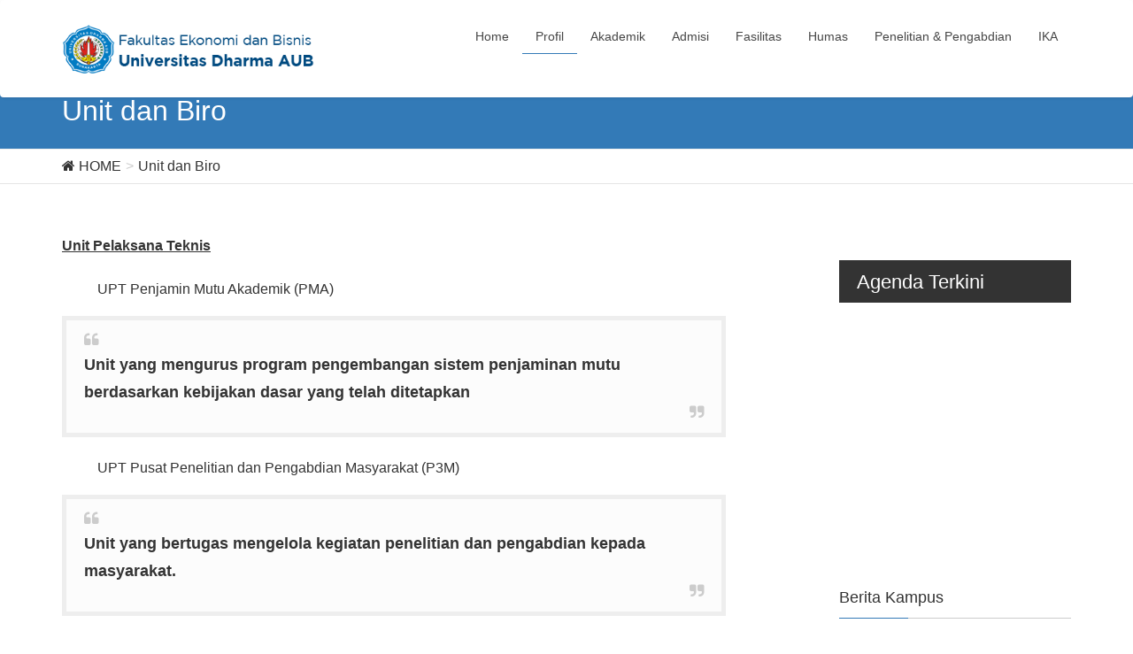

--- FILE ---
content_type: text/html; charset=UTF-8
request_url: https://feb.undha.ac.id/v1/unit-dan-biro
body_size: 11199
content:
<!DOCTYPE html>
<html lang="en-US">
<head>
<meta charset="utf-8">
<meta http-equiv="X-UA-Compatible" content="IE=edge">
<meta name="viewport" content="width=device-width, initial-scale=1">
<title>Unit dan Biro | Fakultas Ekonomi Dan Bisnis UNDHA AUB Surakarta</title>
<meta name='robots' content='noindex,follow' />
<meta name="keywords" content="www.feb.undha.ac.id, STIE, AUB, Solo, Sekolah Tinggi, Akademi, Pendidikan, Universitas, Ekonomi, SE, Manajemen, Akuntansi, Perbankan, Adi Unggul Bhirawa, STIE-AUB, stie-aub" />
<link rel='dns-prefetch' href='//oss.maxcdn.com' />
<link rel='dns-prefetch' href='//s.w.org' />
<link rel="alternate" type="application/rss+xml" title="Fakultas Ekonomi Dan Bisnis UNDHA AUB Surakarta &raquo; Feed" href="https://feb.undha.ac.id/v1/feed" />
<link rel="alternate" type="application/rss+xml" title="Fakultas Ekonomi Dan Bisnis UNDHA AUB Surakarta &raquo; Comments Feed" href="https://feb.undha.ac.id/v1/comments/feed" />
<meta name="description" content="Unit Pelaksana Teknis 	UPT Penjamin Mutu Akademik (PMA)Unit yang mengurus program pengembangan sistem penjaminan mutu berdasarkan kebijakan dasar yang telah ditetapkan 	UPT Pusat Penelitian dan Pengabdian Masyarakat (P3M)Uni" /><style type="text/css">.color_key_bg,.color_key_bg_hover:hover{background-color: #337ab7;}.color_key_txt,.color_key_txt_hover:hover{color: #337ab7;}.color_key_border,.color_key_border_hover:hover{border-color: #337ab7;}.color_key_dark_bg,.color_key_dark_bg_hover:hover{background-color: #2e6da4;}.color_key_dark_txt,.color_key_dark_txt_hover:hover{color: #2e6da4;}.color_key_dark_border,.color_key_dark_border_hover:hover{border-color: #2e6da4;}</style>
		<script type="text/javascript">
			window._wpemojiSettings = {"baseUrl":"https:\/\/s.w.org\/images\/core\/emoji\/2\/72x72\/","ext":".png","svgUrl":"https:\/\/s.w.org\/images\/core\/emoji\/2\/svg\/","svgExt":".svg","source":{"concatemoji":"https:\/\/feb.undha.ac.id\/v1\/wp-includes\/js\/wp-emoji-release.min.js"}};
			!function(a,b,c){function d(a){var c,d,e,f,g,h=b.createElement("canvas"),i=h.getContext&&h.getContext("2d"),j=String.fromCharCode;if(!i||!i.fillText)return!1;switch(i.textBaseline="top",i.font="600 32px Arial",a){case"flag":return i.fillText(j(55356,56806,55356,56826),0,0),!(h.toDataURL().length<3e3)&&(i.clearRect(0,0,h.width,h.height),i.fillText(j(55356,57331,65039,8205,55356,57096),0,0),c=h.toDataURL(),i.clearRect(0,0,h.width,h.height),i.fillText(j(55356,57331,55356,57096),0,0),d=h.toDataURL(),c!==d);case"diversity":return i.fillText(j(55356,57221),0,0),e=i.getImageData(16,16,1,1).data,f=e[0]+","+e[1]+","+e[2]+","+e[3],i.fillText(j(55356,57221,55356,57343),0,0),e=i.getImageData(16,16,1,1).data,g=e[0]+","+e[1]+","+e[2]+","+e[3],f!==g;case"simple":return i.fillText(j(55357,56835),0,0),0!==i.getImageData(16,16,1,1).data[0];case"unicode8":return i.fillText(j(55356,57135),0,0),0!==i.getImageData(16,16,1,1).data[0];case"unicode9":return i.fillText(j(55358,56631),0,0),0!==i.getImageData(16,16,1,1).data[0]}return!1}function e(a){var c=b.createElement("script");c.src=a,c.type="text/javascript",b.getElementsByTagName("head")[0].appendChild(c)}var f,g,h,i;for(i=Array("simple","flag","unicode8","diversity","unicode9"),c.supports={everything:!0,everythingExceptFlag:!0},h=0;h<i.length;h++)c.supports[i[h]]=d(i[h]),c.supports.everything=c.supports.everything&&c.supports[i[h]],"flag"!==i[h]&&(c.supports.everythingExceptFlag=c.supports.everythingExceptFlag&&c.supports[i[h]]);c.supports.everythingExceptFlag=c.supports.everythingExceptFlag&&!c.supports.flag,c.DOMReady=!1,c.readyCallback=function(){c.DOMReady=!0},c.supports.everything||(g=function(){c.readyCallback()},b.addEventListener?(b.addEventListener("DOMContentLoaded",g,!1),a.addEventListener("load",g,!1)):(a.attachEvent("onload",g),b.attachEvent("onreadystatechange",function(){"complete"===b.readyState&&c.readyCallback()})),f=c.source||{},f.concatemoji?e(f.concatemoji):f.wpemoji&&f.twemoji&&(e(f.twemoji),e(f.wpemoji)))}(window,document,window._wpemojiSettings);
		</script>
		<style type="text/css">
img.wp-smiley,
img.emoji {
	display: inline !important;
	border: none !important;
	box-shadow: none !important;
	height: 1em !important;
	width: 1em !important;
	margin: 0 .07em !important;
	vertical-align: -0.1em !important;
	background: none !important;
	padding: 0 !important;
}
</style>
<link rel='stylesheet' id='vkExUnit_common_style-css'  href='https://feb.undha.ac.id/v1/wp-content/plugins/vk-all-in-one-expansion-unit/css/vkExUnit_style_in_bs.css' type='text/css' media='all' />
<link rel='stylesheet' id='font-awesome-css'  href='https://feb.undha.ac.id/v1/wp-content/plugins/vk-all-in-one-expansion-unit/libraries/font-awesome/css/font-awesome.min.css' type='text/css' media='all' />
<link rel='stylesheet' id='lightning-design-style-css'  href='https://feb.undha.ac.id/v1/wp-content/themes/lightning/design_skin/origin/css/style.css' type='text/css' media='all' />
<link rel='stylesheet' id='lightning-theme-style-css'  href='https://feb.undha.ac.id/v1/wp-content/themes/lightning/style.css' type='text/css' media='all' />
<link rel='stylesheet' id='ltg_adv_nav_style_css-css'  href='https://feb.undha.ac.id/v1/wp-content/plugins/lightning-advanced-unit/inc/navigation/css/navigation.css' type='text/css' media='all' />
<!--[if lt IE 9]>
<script type='text/javascript' src='//oss.maxcdn.com/html5shiv/3.7.2/html5shiv.min.js'></script>
<![endif]-->
<!--[if lt IE 9]>
<script type='text/javascript' src='//oss.maxcdn.com/respond/1.4.2/respond.min.js'></script>
<![endif]-->
<script type='text/javascript' src='https://feb.undha.ac.id/v1/wp-includes/js/jquery/jquery.js'></script>
<script type='text/javascript' src='https://feb.undha.ac.id/v1/wp-includes/js/jquery/jquery-migrate.min.js'></script>
<script type='text/javascript' src='https://feb.undha.ac.id/v1/wp-content/themes/lightning/js/all_in_header_fixed.min.js'></script>
<script type='text/javascript' src='https://feb.undha.ac.id/v1/wp-content/plugins/lightning-advanced-unit/inc/navigation/js/navigation.min.js'></script>
<link rel='https://api.w.org/' href='https://feb.undha.ac.id/v1/wp-json/' />
<link rel="EditURI" type="application/rsd+xml" title="RSD" href="https://feb.undha.ac.id/v1/xmlrpc.php?rsd" />
<link rel="wlwmanifest" type="application/wlwmanifest+xml" href="https://feb.undha.ac.id/v1/wp-includes/wlwmanifest.xml" /> 

<link rel="canonical" href="https://feb.undha.ac.id/v1/unit-dan-biro" />
<link rel='shortlink' href='https://feb.undha.ac.id/v1/?p=25' />
<link rel="alternate" type="application/json+oembed" href="https://feb.undha.ac.id/v1/wp-json/oembed/1.0/embed?url=https%3A%2F%2Ffeb.undha.ac.id%2Fv1%2Funit-dan-biro" />
<link rel="alternate" type="text/xml+oembed" href="https://feb.undha.ac.id/v1/wp-json/oembed/1.0/embed?url=https%3A%2F%2Ffeb.undha.ac.id%2Fv1%2Funit-dan-biro&#038;format=xml" />
<script>jQuery(document).ready(function ($) {
    setTimeout(function () {
        jQuery('div.flex-viewport').each(function (index) {
            jQuery(this).css('height', '');
        });
    }, 500);
});
</script>
<script>/*! Lazy Load XT v1.1.0 2016-01-12
 * http://ressio.github.io/lazy-load-xt
 * (C) 2016 RESS.io
 * Licensed under MIT */

(function ($, window, document, undefined) {
    // options
    var lazyLoadXT = 'lazyLoadXT',
            dataLazied = 'lazied',
            load_error = 'load error',
            classLazyHidden = 'lazy-hidden',
            docElement = document.documentElement || document.body,
            //  force load all images in Opera Mini and some mobile browsers without scroll event or getBoundingClientRect()
            forceLoad = (window.onscroll === undefined || !!window.operamini || !docElement.getBoundingClientRect),
            options = {
                autoInit: true, // auto initialize in $.ready
                selector: 'img[data-src]', // selector for lazyloading elements
                blankImage: '[data-uri]'.concat(Math.random().toString(36).substr(2)),
                throttle: 99, // interval (ms) for changes check
                forceLoad: forceLoad, // force auto load all images

                //loadEvent: 'pageshow', // check AJAX-loaded content in jQueryMobile
                updateEvent: 'load orientationchange resize scroll touchmove focus', // page-modified events
                forceEvent: 'lazyloadall', // force loading of all elements

                //onstart: null,
                oninit: {removeClass: 'lazy'}, // init handler
                onshow: {addClass: classLazyHidden}, // start loading handler
                onload: {removeClass: classLazyHidden, addClass: 'lazy-loaded'}, // load success handler
                onerror: {removeClass: classLazyHidden}, // error handler
                //oncomplete: null, // complete handler

                //scrollContainer: undefined,
                checkDuplicates: true
            },
            elementOptions = {
                srcAttr: 'data-src',
                edgeX: 0,
                edgeY: 512,
                visibleOnly: true
            },
            $window = $(window),
            $isFunction = $.isFunction,
            $extend = $.extend,
            $data = $.data || function (el, name) {
                return $(el).data(name);
            },
            elements = [],
            topLazy = 0,
            /*
             waitingMode=0 : no setTimeout
             waitingMode=1 : setTimeout, no deferred events
             waitingMode=2 : setTimeout, deferred events
             */
            waitingMode = 0;

    $[lazyLoadXT] = $extend(options, elementOptions, $[lazyLoadXT]);

    /**
     * Return options.prop if obj.prop is undefined, otherwise return obj.prop
     * @param {*} obj
     * @param {*} prop
     * @returns *
     */
    function getOrDef(obj, prop) {
        return obj[prop] === undefined ? options[prop] : obj[prop];
    }

    /**
     * @returns {number}
     */
    function scrollTop() {
        var scroll = window.pageYOffset;
        return (scroll === undefined) ? docElement.scrollTop : scroll;
    }

    /**
     * Add new elements to lazy-load list:
     * $(elements).lazyLoadXT() or $(window).lazyLoadXT()
     *
     * @param {object} [overrides] override global options
     */
    $.fn[lazyLoadXT] = function (overrides) {
        overrides = overrides || {};

        var blankImage = getOrDef(overrides, 'blankImage'),
                checkDuplicates = getOrDef(overrides, 'checkDuplicates'),
                scrollContainer = getOrDef(overrides, 'scrollContainer'),
                forceShow = getOrDef(overrides, 'show'),
                elementOptionsOverrides = {},
                prop;

        // empty overrides.scrollContainer is supported by both jQuery and Zepto
        $(scrollContainer).on('scroll', queueCheckLazyElements);

        for (prop in elementOptions) {
            elementOptionsOverrides[prop] = getOrDef(overrides, prop);
        }

        return this.each(function (index, el) {
            if (el === window) {
                $(options.selector).lazyLoadXT(overrides);
            } else {
                var duplicate = checkDuplicates && $data(el, dataLazied),
                        $el = $(el).data(dataLazied, forceShow ? -1 : 1);

                // prevent duplicates
                if (duplicate) {
                    queueCheckLazyElements();
                    return;
                }

                if (blankImage && el.tagName === 'IMG' && !el.src) {
                    el.src = blankImage;
                }

                // clone elementOptionsOverrides object
                $el[lazyLoadXT] = $extend({}, elementOptionsOverrides);

                triggerEvent('init', $el);

                elements.push($el);
                queueCheckLazyElements();
            }
        });
    };


    /**
     * Process function/object event handler
     * @param {string} event suffix
     * @param {jQuery} $el
     */
    function triggerEvent(event, $el) {
        var handler = options['on' + event];
        if (handler) {
            if ($isFunction(handler)) {
                handler.call($el[0]);
            } else {
                if (handler.addClass) {
                    $el.addClass(handler.addClass);
                }
                if (handler.removeClass) {
                    $el.removeClass(handler.removeClass);
                }
            }
        }

        $el.trigger('lazy' + event, [$el]);

        // queue next check as images may be resized after loading of actual file
        queueCheckLazyElements();
    }


    /**
     * Trigger onload/onerror handler
     * @param {Event} e
     */
    function triggerLoadOrError(e) {
        triggerEvent(e.type, $(this).off(load_error, triggerLoadOrError));
    }


    /**
     * Load visible elements
     * @param {bool} [force] loading of all elements
     */
    function checkLazyElements(force) {
        if (!elements.length) {
            return;
        }

        force = force || options.forceLoad;

        topLazy = Infinity;

        var viewportTop = scrollTop(),
                viewportHeight = window.innerHeight || docElement.clientHeight,
                viewportWidth = window.innerWidth || docElement.clientWidth,
                i,
                length;

        for (i = 0, length = elements.length; i < length; i++) {
            var $el = elements[i],
                    el = $el[0],
                    objData = $el[lazyLoadXT],
                    removeNode = false,
                    visible = force || $data(el, dataLazied) < 0,
                    topEdge;

            // remove items that are not in DOM
            if (!$.contains(docElement, el)) {
                removeNode = true;
            } else if (force || !objData.visibleOnly || el.offsetWidth || el.offsetHeight) {

                if (!visible) {
                    var elPos = el.getBoundingClientRect(),
                            edgeX = objData.edgeX,
                            edgeY = objData.edgeY;

                    topEdge = (elPos.top + viewportTop - edgeY) - viewportHeight;

                    visible = (topEdge <= viewportTop && elPos.bottom > -edgeY &&
                            elPos.left <= viewportWidth + edgeX && elPos.right > -edgeX);
                }

                if (visible) {
                    $el.on(load_error, triggerLoadOrError);

                    triggerEvent('show', $el);

                    var srcAttr = objData.srcAttr,
                            src = $isFunction(srcAttr) ? srcAttr($el) : el.getAttribute(srcAttr);

                    if (src) {
                        el.src = src;
                    }

                    removeNode = true;
                } else {
                    if (topEdge < topLazy) {
                        topLazy = topEdge;
                    }
                }
            }

            if (removeNode) {
                $data(el, dataLazied, 0);
                elements.splice(i--, 1);
                length--;
            }
        }

        if (!length) {
            triggerEvent('complete', $(docElement));
        }
    }


    /**
     * Run check of lazy elements after timeout
     */
    function timeoutLazyElements() {
        if (waitingMode > 1) {
            waitingMode = 1;
            checkLazyElements();
            setTimeout(timeoutLazyElements, options.throttle);
        } else {
            waitingMode = 0;
        }
    }


    /**
     * Queue check of lazy elements because of event e
     * @param {Event} [e]
     */
    function queueCheckLazyElements(e) {
        if (!elements.length) {
            return;
        }

        // fast check for scroll event without new visible elements
        if (e && e.type === 'scroll' && e.currentTarget === window) {
            if (topLazy >= scrollTop()) {
                return;
            }
        }

        if (!waitingMode) {
            setTimeout(timeoutLazyElements, 0);
        }
        waitingMode = 2;
    }


    /**
     * Initialize list of hidden elements
     */
    function initLazyElements() {
        $window.lazyLoadXT();
    }


    /**
     * Loading of all elements
     */
    function forceLoadAll() {
        checkLazyElements(true);
    }


    /**
     * Initialization
     */
    $(document).ready(function () {
        triggerEvent('start', $window);

        $window
                .on(options.updateEvent, queueCheckLazyElements)
                .on(options.forceEvent, forceLoadAll);

        $(document).on(options.updateEvent, queueCheckLazyElements);

        if (options.autoInit) {
            $window.on(options.loadEvent, initLazyElements);
            initLazyElements(); // standard initialization
        }
    });

})(window.jQuery || window.Zepto || window.$, window, document);


(function ($) {
    var options = $.lazyLoadXT;

    options.selector += ',video,iframe[data-src]';
    options.videoPoster = 'data-poster';

    $(document).on('lazyshow', 'video', function (e, $el) {
        var srcAttr = $el.lazyLoadXT.srcAttr,
                isFuncSrcAttr = $.isFunction(srcAttr),
                changed = false;

        $el.attr('poster', $el.attr(options.videoPoster));
        $el.children('source,track')
                .each(function (index, el) {
                    var $child = $(el),
                            src = isFuncSrcAttr ? srcAttr($child) : $child.attr(srcAttr);
                    if (src) {
                        $child.attr('src', src);
                        changed = true;
                    }
                });

        // reload video
        if (changed) {
            this.load();
        }
    });

})(window.jQuery || window.Zepto || window.$);
</script><link rel="SHORTCUT ICON" HREF="https://feb.undha.ac.id/v1/wp-content/uploads/2017/01/favicon.png" /><!-- [ VK All in one Expansion Unit OGP ] -->
<meta property="og:site_name" content="Fakultas Ekonomi Dan Bisnis UNDHA AUB Surakarta" />
<meta property="og:url" content="https://feb.undha.ac.id/v1/unit-dan-biro" />
<meta property="og:title" content="Unit dan Biro | Fakultas Ekonomi Dan Bisnis UNDHA AUB Surakarta" />
<meta property="og:description" content="Unit Pelaksana Teknis 	UPT Penjamin Mutu Akademik (PMA)Unit yang mengurus program pengembangan sistem penjaminan mutu berdasarkan kebijakan dasar yang telah ditetapkan 	UPT Pusat Penelitian dan Pengabdian Masyarakat (P3M)Uni" />
<meta property="og:type" content="article" />
<!-- [ / VK All in one Expansion Unit OGP ] -->
<link rel="icon" href="https://feb.undha.ac.id/v1/wp-content/uploads/2022/04/cropped-WhatsApp-Image-2022-04-26-at-21.06.21-32x32.jpeg" sizes="32x32" />
<link rel="icon" href="https://feb.undha.ac.id/v1/wp-content/uploads/2022/04/cropped-WhatsApp-Image-2022-04-26-at-21.06.21-192x192.jpeg" sizes="192x192" />
<link rel="apple-touch-icon-precomposed" href="https://feb.undha.ac.id/v1/wp-content/uploads/2022/04/cropped-WhatsApp-Image-2022-04-26-at-21.06.21-180x180.jpeg" />
<meta name="msapplication-TileImage" content="https://feb.undha.ac.id/v1/wp-content/uploads/2022/04/cropped-WhatsApp-Image-2022-04-26-at-21.06.21-270x270.jpeg" />
<script>
  (function(i,s,o,g,r,a,m){i['GoogleAnalyticsObject']=r;i[r]=i[r]||function(){
  (i[r].q=i[r].q||[]).push(arguments)},i[r].l=1*new Date();a=s.createElement(o),
  m=s.getElementsByTagName(o)[0];a.async=1;a.src=g;m.parentNode.insertBefore(a,m)
  })(window,document,'script','https://www.google-analytics.com/analytics.js','ga');

  ga('create', 'UA-96148074-1', 'auto');
  ga('send', 'pageview');

</script>
</head>
<body class="page page-id-25 page-template-default headfix header_height_changer">
<div id="bodyInner"><section id="navSection" class="navSection"><form role="search" method="get" id="searchform" class="searchform" action="https://feb.undha.ac.id/v1/">
				<div>
					<label class="screen-reader-text" for="s">Pencarian:</label>
					<input type="text" value="" name="s" id="s" />
					<input type="submit" id="searchsubmit" value="Search" />
				</div>
			</form></section><div id="wrap" class="wrap"><header class="navbar siteHeader">
        <div class="container siteHeadContainer">
        <div class="navbar-header">
            <h1 class="navbar-brand siteHeader_logo">
            <a href="https://feb.undha.ac.id/v1/"><span>
           <img src="https://blogger.googleusercontent.com/img/b/R29vZ2xl/AVvXsEg1mYmzJxBQZnaFFaLOraQADDeuCnAXpAI_1y8lhc19Dyy6vPyLzQntHP-x4oIPM2gO1xxeG3WyRYfUSRTdyoy9zdbiQrUY668HMcbswSKEzG_olmj63O00YQDwyB9rMxNZcDTAsbuIQ2sus6Rg64Ro0adxMBOeJv4OFtguXtC_5SNL0XwaqZcV_8vp/s380/headlogofeb.png" />
            </span></a>
            </h1>
                                      <a href="#" class="btn btn-default menuBtn menuClose menuBtn_left" id="menuBtn"><i class="fa fa-bars" aria-hidden="true"></i></a>
                    </div>

        <div id="gMenu_outer" class="gMenu_outer"><nav class="menu-top-container"><ul id="menu-top" class="menu nav gMenu"><li id="menu-item-8" class="menu-item menu-item-type-custom menu-item-object-custom menu-item-home"><a href="https://feb.undha.ac.id/v1"><strong class="gMenu_name">Home</strong></a></li>
<li id="menu-item-9" class="menu-item menu-item-type-custom menu-item-object-custom current-menu-ancestor current-menu-parent menu-item-has-children"><a href="#"><strong class="gMenu_name">Profil</strong></a>
<ul class="sub-menu">
	<li id="menu-item-12" class="menu-item menu-item-type-post_type menu-item-object-page"><a href="https://feb.undha.ac.id/v1/tentang-aub">Tentang AUB</a></li>
	<li id="menu-item-21" class="menu-item menu-item-type-post_type menu-item-object-page"><a href="https://feb.undha.ac.id/v1/sejarah">Sejarah</a></li>
	<li id="menu-item-19" class="menu-item menu-item-type-post_type menu-item-object-page"><a href="https://feb.undha.ac.id/v1/visi-dan-misi">Visi &#038; Misi</a></li>
	<li id="menu-item-89" class="menu-item menu-item-type-post_type menu-item-object-page"><a href="https://feb.undha.ac.id/v1/filosofi-logo">Filosofi logo</a></li>
	<li id="menu-item-32" class="menu-item menu-item-type-post_type menu-item-object-page"><a href="https://feb.undha.ac.id/v1/lokasi-kampus">Lokasi Kampus</a></li>
	<li id="menu-item-33" class="menu-item menu-item-type-post_type menu-item-object-page current-menu-item page_item page-item-25 current_page_item"><a href="https://feb.undha.ac.id/v1/unit-dan-biro">Unit dan Biro</a></li>
	<li id="menu-item-34" class="menu-item menu-item-type-post_type menu-item-object-page"><a href="https://feb.undha.ac.id/v1/struktur-organisasi">Struktur Organisasi</a></li>
</ul>
</li>
<li id="menu-item-43" class="menu-item menu-item-type-custom menu-item-object-custom menu-item-has-children"><a href="#"><strong class="gMenu_name">Akademik</strong></a>
<ul class="sub-menu">
	<li id="menu-item-50" class="menu-item menu-item-type-post_type menu-item-object-page"><a href="https://feb.undha.ac.id/v1/program-studi">Program Studi</a></li>
	<li id="menu-item-47" class="menu-item menu-item-type-post_type menu-item-object-page"><a href="https://feb.undha.ac.id/v1/program-pasca-sarjana-s-2">Program Pasca Sarjana (S-2)</a></li>
	<li id="menu-item-46" class="menu-item menu-item-type-post_type menu-item-object-page"><a href="https://feb.undha.ac.id/v1/program-sarjana-s-1">Program Sarjana (S-1)</a></li>
	<li id="menu-item-45" class="menu-item menu-item-type-post_type menu-item-object-page"><a href="https://feb.undha.ac.id/v1/program-diploma-d-3">Program Diploma (D-3)</a></li>
	<li id="menu-item-125" class="menu-item menu-item-type-post_type menu-item-object-page"><a href="https://feb.undha.ac.id/v1/kalender-akademik">Kalender Akademik</a></li>
	<li id="menu-item-44" class="menu-item menu-item-type-post_type menu-item-object-page"><a href="https://feb.undha.ac.id/v1/beasiswa">Beasiswa</a></li>
</ul>
</li>
<li id="menu-item-51" class="menu-item menu-item-type-custom menu-item-object-custom menu-item-has-children"><a href="#"><strong class="gMenu_name">Admisi</strong></a>
<ul class="sub-menu">
	<li id="menu-item-408" class="menu-item menu-item-type-custom menu-item-object-custom"><a href="http://siakad.stie-aub.ac.id/pmbfront">Penerimaan Mahasiswa Baru</a></li>
	<li id="menu-item-409" class="menu-item menu-item-type-custom menu-item-object-custom"><a href="http://siakad.stie-aub.ac.id/pmbfront">Pendaftaran Pasca Sarjana</a></li>
</ul>
</li>
<li id="menu-item-110" class="menu-item menu-item-type-custom menu-item-object-custom menu-item-has-children"><a href="#"><strong class="gMenu_name">Fasilitas</strong></a>
<ul class="sub-menu">
	<li id="menu-item-71" class="menu-item menu-item-type-custom menu-item-object-custom"><a href="http://library.stie-aub.ac.id/">Perpustakaan</a></li>
	<li id="menu-item-390" class="menu-item menu-item-type-post_type menu-item-object-page"><a href="https://feb.undha.ac.id/v1/laboratorium">Laboratorium</a></li>
	<li id="menu-item-111" class="menu-item menu-item-type-custom menu-item-object-custom"><a href="http://e-journal.stie-aub.ac.id">Layanan Jurnal Online</a></li>
	<li id="menu-item-112" class="menu-item menu-item-type-custom menu-item-object-custom"><a href="http://digilib.stie-aub.ac.id">Koleksi digital</a></li>
	<li id="menu-item-113" class="menu-item menu-item-type-custom menu-item-object-custom"><a href="http://majalahdidik.web.id/">Badan Press</a></li>
	<li id="menu-item-114" class="menu-item menu-item-type-custom menu-item-object-custom"><a href="https://feb.undha.ac.id/v1/organisasi-mahasiswa">Organisasi Mahasiswa</a></li>
</ul>
</li>
<li id="menu-item-653" class="menu-item menu-item-type-taxonomy menu-item-object-category menu-item-has-children"><a href="https://feb.undha.ac.id/v1/category/humas-aub"><strong class="gMenu_name">Humas</strong></a>
<ul class="sub-menu">
	<li id="menu-item-654" class="menu-item menu-item-type-taxonomy menu-item-object-category menu-item-has-children"><a href="https://feb.undha.ac.id/v1/category/humas-aub/kerjasama">Kerjasama</a>
	<ul class="sub-menu">
		<li id="menu-item-656" class="menu-item menu-item-type-taxonomy menu-item-object-category"><a href="https://feb.undha.ac.id/v1/category/humas-aub/kerjasama/instansi">Instansi</a></li>
		<li id="menu-item-657" class="menu-item menu-item-type-taxonomy menu-item-object-category"><a href="https://feb.undha.ac.id/v1/category/humas-aub/kerjasama/organisasi">Organisasi</a></li>
		<li id="menu-item-658" class="menu-item menu-item-type-taxonomy menu-item-object-category"><a href="https://feb.undha.ac.id/v1/category/humas-aub/kerjasama/pemerintah">Pemerintah</a></li>
		<li id="menu-item-659" class="menu-item menu-item-type-taxonomy menu-item-object-category"><a href="https://feb.undha.ac.id/v1/category/humas-aub/kerjasama/perguruan-tinggi">Perguruan Tinggi</a></li>
	</ul>
</li>
	<li id="menu-item-655" class="menu-item menu-item-type-taxonomy menu-item-object-category"><a href="https://feb.undha.ac.id/v1/category/humas-aub/lowongan-kerja">Lowongan Kerja</a></li>
</ul>
</li>
<li id="menu-item-70" class="menu-item menu-item-type-custom menu-item-object-custom"><a href="https://lppm.undha.ac.id/"><strong class="gMenu_name">Penelitian &#038; Pengabdian</strong></a></li>
<li id="menu-item-758" class="menu-item menu-item-type-taxonomy menu-item-object-category menu-item-has-children"><a href="https://feb.undha.ac.id/v1/category/ika-stie-aub-surakarta"><strong class="gMenu_name">IKA</strong></a>
<ul class="sub-menu">
	<li id="menu-item-757" class="menu-item menu-item-type-custom menu-item-object-custom"><a href="https://docs.google.com/forms/d/1QsfU96Ib0oM_x91VUDsnRKrVnzJWjA1CI2sCrbECHfI">Kuesioner Tracer Study Prodi MM</a></li>
	<li id="menu-item-759" class="menu-item menu-item-type-custom menu-item-object-custom"><a href="https://docs.google.com/forms/d/1GUuM47ueth9qu7H72OSMBa_qv2Gz41UCfQQht5zPTAQ/edit">Kuesioner Pengguna Alumni Prodi. MM.</a></li>
</ul>
</li>
</ul></nav></div>    </div>
    </header>

<div class="section page-header"><div class="container"><div class="row"><div class="col-md-12">
<h1 class="page-header_pageTitle">
Unit dan Biro</h1>
</div></div></div></div><!-- [ /.page-header ] -->
<!-- [ .breadSection ] -->
<div class="section breadSection">
<div class="container">
<div class="row">
<ol class="breadcrumb" itemtype="http://schema.org/BreadcrumbList"><li id="panHome" itemprop="itemListElement" itemscope itemtype="http://schema.org/ListItem"><a itemprop="item" href="https://feb.undha.ac.id/v1/"><span itemprop="name"><i class="fa fa-home"></i> HOME</span></a></li><li><span>Unit dan Biro</span></li></ol>
</div>
</div>
</div>
<!-- [ /.breadSection ] -->
<div class="section siteContent">
<div class="container">
<div class="row">

<div class="col-md-8 mainSection" id="main" role="main">

    
    <div id="post-25" class="post-25 page type-page status-publish hentry">
        <div class="entry-body">
    <p><span style="text-decoration: underline;"><strong>Unit Pelaksana Teknis</strong></span></p>
<ul>
<li>UPT Penjamin Mutu Akademik (PMA)</li>
</ul>
<blockquote><p><strong>Unit yang mengurus program pengembangan sistem penjaminan mutu berdasarkan kebijakan dasar yang telah ditetapkan</strong></p></blockquote>
<ul>
<li>UPT Pusat Penelitian dan Pengabdian Masyarakat (P3M)</li>
</ul>
<blockquote><p><strong>Unit yang bertugas mengelola kegiatan penelitian dan pengabdian kepada masyarakat.</strong></p></blockquote>
<ul>
<li>UPT Perpustakaan</li>
</ul>
<blockquote><p><strong>Bertugas memberi layanan bahan pustaka untuk keperluan pendidikan,penelitian dan pengabdian masyarakat.</strong></p></blockquote>
<ul>
<li>UPT Laboratorium Terpadu</li>
</ul>
<blockquote><p><strong>Melaksanakan tugas merencanakan, melaksanakan dan memfasilitasi kegiatan pendidikan, penelitian, pelatihan dan pengujian di lingkungan perguruan tinggi, instansi pemerintah dan swasta, dan masyarakat.</strong></p></blockquote>
<ul>
<li>UPT Alumni dan Kemahasiswaan</li>
</ul>
<blockquote><p><strong>Biro ini mempunyai tugas memberikan layanan di bidang perencanaan, pembelajaran, kemahasiswaan, dan alumni.</strong></p></blockquote>
<ul>
<li>UPT PMB &amp; Kerjasama</li>
</ul>
<blockquote><p><strong>Menjalin hubungan secara baik dengan masyarakat, terutama calon mahasiswa baru, menjalin hubungan ini dijalankan dengan tujuan agar UPT-PMB dapat memberikan informasi kepada calon mahasiswa baru tentang STIE AUB Surakarta.</strong></p></blockquote>
<ul>
<li>UPT Pojok Bursa</li>
</ul>
<blockquote><p><strong>Memberikan sarana pendidikan pasar modal dan sarana bagi kegiatan berinvestasi ekuitas (saham), maupun instrumen lainnya bagi mahasiswa STIE AUB Surakarta.</strong></p></blockquote>
<p><span style="text-decoration: underline;"><strong>B i r o</strong></span></p>
<ul>
<li>Biro Administrasi Umum (BAU)</li>
</ul>
<blockquote><p><strong>Biro yang memberikan pelayanan di bidang layanan umum, antara lain: layanan bagian administrasi, layanan bagian rumah tangga, layanan bagian kendaran dan perlengkapan, layanan bagian keamanan, ketertiban dan parkir.</strong></p></blockquote>
<ul>
<li>Biro Administrasi Akademik (BAAK)</li>
</ul>
<blockquote><p><strong>Biro sebagai unsur pelaksana yang menyelenggarakan pelayanan dan administratif dalam bidang akademik.</strong></p></blockquote>
    </div>
	    </div><!-- [ /#post-25 ] -->

	<div class="veu_socialSet veu_contentAddSection"><script>window.twttr=(function(d,s,id){var js,fjs=d.getElementsByTagName(s)[0],t=window.twttr||{};if(d.getElementById(id))return t;js=d.createElement(s);js.id=id;js.src="https://platform.twitter.com/widgets.js";fjs.parentNode.insertBefore(js,fjs);t._e=[];t.ready=function(f){t._e.push(f);};return t;}(document,"script","twitter-wjs"));</script><ul><li class="sb_facebook sb_icon"><a href="//www.facebook.com/sharer.php?src=bm&u=https://feb.undha.ac.id/v1/unit-dan-biro&amp;t=Unit+dan+Biro+%7C+Fakultas+Ekonomi+Dan+Bisnis+UNDHA+AUB+Surakarta" target="_blank" onclick="window.open(this.href,'FBwindow','width=650,height=450,menubar=no,toolbar=no,scrollbars=yes');return false;"><span class="vk_icon_w_r_sns_fb icon_sns"></span><span class="sns_txt">Share on Facebook</span><span class="veu_count_sns_fb"></span></a></li><li class="sb_twitter sb_icon"><a href="//twitter.com/intent/tweet?url=https://feb.undha.ac.id/v1/unit-dan-biro&amp;text=Unit+dan+Biro+%7C+Fakultas+Ekonomi+Dan+Bisnis+UNDHA+AUB+Surakarta" target="_blank" onclick="window.open(this.href,'Twitterwindow','width=650,height=450,menubar=no,toolbar=no,scrollbars=yes');return false;" ><span class="vk_icon_w_r_sns_twitter icon_sns"></span><span class="sns_txt">Share on Twitter</span></a></li><li class="sb_google sb_icon"><a href="//plus.google.com/share?url=https://feb.undha.ac.id/v1/unit-dan-biro&amp;title=Unit+dan+Biro+%7C+Fakultas+Ekonomi+Dan+Bisnis+UNDHA+AUB+Surakarta" target="_blank" onclick="window.open(this.href,'Googlewindow','width=650,height=450,menubar=no,toolbar=no,scrollbars=yes');return false;"><span class="vk_icon_w_r_sns_google icon_sns"></span><span class="sns_txt">Share on Google+</span><span class="veu_count_sns_hb"></span></a></li></ul></div><!-- [ /.socialSet ] -->
</div><!-- [ /.mainSection ] -->

<div class="col-md-3 col-md-offset-1 subSection">
<!-- Awal Agenda kampus -->
					<aside class="widget widget_vkexunit_post_list" id="vkexunit_post_list-6">
					<div class="veu_postList pt_0">
					<section class="veu_cta">
					<h1 class="cta_title">Agenda Terkini</h1>
					</section>
					<div class="agenda">
					<iframe src="https://calendar.google.com/calendar/embed?height=550&amp;wkst=1&amp;bgcolor=%23ffffff&amp;ctz=Asia%2FJakarta&amp;src=c3RpZS1hdWIuYWMuaWRfdjBjMnBuNDQ1NGo1OG8xZTNjZjI3OHFkYjhAZ3JvdXAuY2FsZW5kYXIuZ29vZ2xlLmNvbQ&amp;src=aWQuaW5kb25lc2lhbiNob2xpZGF5QGdyb3VwLnYuY2FsZW5kYXIuZ29vZ2xlLmNvbQ&amp;color=%23DD5511&amp;color=%231F753C&amp;title=AGENDA&amp;mode=AGENDA&amp;hl=id&amp;showTabs=0&amp;showCalendars=1&amp;showTz=0" style="border-width:0" width="630" height="550" frameborder="0" scrolling="no"></iframe>
					</div>
					</div>
</aside>
<!-- Akhir Agenda kampus -->

<!-- Awal Berita kampus -->		
<aside class="widget">
<h1 class="subSection-title">Berita Kampus</h1>  
<div class="media">
    <div class="media-body">
     <p style="font-weight:bold; font-color:#000;"><a href="https://feb.undha.ac.id/v1/berita-terkini/form-olah-data.html">Form Olah Data UNDHA AUB Surakarta</a></p>
      <div class="published entry-meta_items">3 Mei 2024</div>          
    </div>
  </div>  
<div class="media">
    <div class="media-body">
     <p style="font-weight:bold; font-color:#000;"><a href="https://feb.undha.ac.id/v1/berita-terkini/panduan-skripsi-tahun-2023.html">PANDUAN SKRIPSI TAHUN 2023</a></p>
      <div class="published entry-meta_items">17 Nopember 2023</div>          
    </div>
  </div>  
<div class="media">
    <div class="media-body">
     <p style="font-weight:bold; font-color:#000;"><a href="https://feb.undha.ac.id/v1/berita-terkini/ngobrol-saham-di-kampus-series-ke-9-dengan-tema-yuk-pahami-komponen-penilaian-dalam-investasi-saham.html">(NGOBROL SAHAM DI KAMPUS) Series ke-9 dengan tema &#8220;Yuk pahami! Komponen penilaian dalam investasi saham&#8221;</a></p>
      <div class="published entry-meta_items">7 Juni 2023</div>          
    </div>
  </div>  
<div class="media">
    <div class="media-body">
     <p style="font-weight:bold; font-color:#000;"><a href="https://feb.undha.ac.id/v1/berita-terkini/undha-aub-surakarta-berikan-dukungan-untuk-menggali-potensi-desa-wisata-di-wilayah-mojogedang.html">Undha AUB Surakarta Berikan Dukungan untuk Menggali Potensi Desa Wisata Di Wilayah Mojogedang</a></p>
      <div class="published entry-meta_items">23 Juni 2022</div>          
    </div>
  </div>  
<div class="media">
    <div class="media-body">
     <p style="font-weight:bold; font-color:#000;"><a href="https://feb.undha.ac.id/v1/berita-terkini/ykdp-surakarta-dan-undha-aub-surakarta-turut-mensupport-dan-mengapresiasi-nasi-liwet-sebagai-ikon-kota-surakarta.html">YKDP Surakarta dan Undha AUB Surakarta Turut Mensupport dan Mengapresiasi Nasi Liwet sebagai Ikon Kota Surakarta</a></p>
      <div class="published entry-meta_items">23 Juni 2022</div>          
    </div>
  </div>  
</aside>
<!-- Akhir Berita kampus -->

</div><!-- [ /.subSection ] -->

</div><!-- [ /.row ] -->
</div><!-- [ /.container ] -->
</div><!-- [ /.siteContent ] -->

<footer class="section siteFooter">
    <div class="footerMenu">
       <div class="container">
                    </div>
    </div>
    <div class="container sectionBox">
        <div class="row ">
            <div class="col-md-4"><aside class="widget widget_text" id="text-5"><h1 class="widget-title subSection-title">Admisi</h1>			<div class="textwidget"><p style="font-size:12px;"><a href="https://pmb.undha.ac.id">Penerimaan Mahasiswa Baru</a>&nbsp;&#47;&nbsp;<a href="https://pmb.undha.ac.id/jadwal">Jadwal Penerimaan Mahasiswa Baru</a>&nbsp;&#47;&nbsp;<a href="https://pmb.undha.ac.id/biaya">Biaya Pendidikan</a>&nbsp;&#47;&nbsp;<a href="#">Orientasi Mahasiswa Baru</a>&nbsp;&#47;&nbsp;<a href="https://pmb.undha.ac.id/index.php/auth/register">Formulir Pendaftaran</a></p>
<h1 class="widget-title subSection-title">Tentang Fakultas</h1>	
<p>	</p>
<p style="font-size:12px;"><a href="https://feb.undha.ac.id/v1/tentang-aub">Tentang AUB</a>&nbsp;&#47;&nbsp;<a href="https://feb.undha.ac.id/v1/sejarah">Sejarah AUB Surakarta</a>&nbsp;&#47;&nbsp;<a href="https://feb.undha.ac.id/v1/visi-dan-misi/">Visi dan Misi FEB</a>&nbsp;&#47;&nbsp;<a href="https://feb.undha.ac.id/v1/filosofi-logo">Filosofi Logo</a>&nbsp;&#47;&nbsp;<a href="https://feb.undha.ac.id/v1/lokasi-kampus">Lokasi Kampus</a>&nbsp;&#47;&nbsp;<a href="https://feb.undha.ac.id/v1/unit-dan-biro">Unit dan Biro</a>&nbsp;&#47;&nbsp;<a href="#">Fasilitas</a>&nbsp;&#47;&nbsp;<a href="https://feb.undha.ac.id/v1/struktur-organisasi">Struktur Organisasi</a></p></div>
		</aside></div><div class="col-md-4"><aside class="widget widget_text" id="text-3"><h1 class="widget-title subSection-title">Akademik</h1>			<div class="textwidget"><p style="font-size:12px;"><a href="https://feb.undha.ac.id/v1/program-studi">Program Studi</a>&nbsp;&#47;&nbsp;<a href="https://feb.undha.ac.id/v1/program-pasca-sarjana-s-2">Program Pasca Sarjana (S-2)</a>&nbsp;&#47;&nbsp;<a href="https://feb.undha.ac.id/v1/program-sarjana-s-1">Program Sarjana (S-1)</a>&nbsp;&#47;&nbsp;<a href="https://feb.undha.ac.id/v1/program-diploma-d-3">Program Diploma (D-III)</a>&nbsp;&#47;&nbsp;<a href="https://feb.undha.ac.id/v1/program-pasca-sarjana-s-2">Program Studi Magister Manajemen (S-2)</a>&nbsp;&#47;&nbsp;<a href="http://s1akuntansi.online-aub.com/">Program Studi Akutansi (S-1)</a>&nbsp;&#47;&nbsp;<a href="http://manajemen.online-aub.com/">Program Studi Manajemen (S-1)</a>&nbsp;&#47;&nbsp;<a href="http://d3kp.online-aub.com/">Program Studi Keuangan dan Perbankan (D-3)</a>&nbsp;&#47;&nbsp;<a href="http://d3mi.stie-aub.ac.id/">Program Studi Manajemen Informatika (D-3)</a>&nbsp;&#47;&nbsp;<a href="http://d3akt.online-aub.com/">Program Studi Akuntansi (D-3)</a>&nbsp;&#47;&nbsp;<a href="https://feb.undha.ac.id/v1/kalender-akademik">Kalender Akademik</a>&nbsp;&#47;&nbsp;<a href="https://feb.undha.ac.id/v1/beasiswa">Beasiswa</a></p>
<h1 class="widget-title subSection-title">Web Terhubung</h1>	
<p>	</p>
<p style="font-size:12px;"><a href="http://siakad.undha.ac.id">SIMAK AUB</a>&nbsp;&#47;&nbsp;<a href="#">AUB TV</a>&nbsp;&#47;&nbsp;<a href="http://library.undha.ac.id">Perpustakaan</a>&nbsp;&#47;&nbsp;<a href="http://p3m.stie-aub.ac.id">P3M STIE-AUB</a>&nbsp;&#47;&nbsp;<a href="http://e-journal.stie-aub.ac.id">Jurnal Elektronik</a>&nbsp;&#47;&nbsp;<a href="http://majalahdidik.web.id">Majalah Didik</a>&nbsp;&#47;&nbsp;<a href="http://kampusalam.stie-aub.ac.id">Kampus Alam AUB</a>&nbsp;&#47;&nbsp;<a href="http://mail.stie-aub.ac.id">Webmail</a></p>
</div>
		</aside></div><div class="col-md-4"><aside class="widget widget_text" id="text-4"><h1 class="widget-title subSection-title">HUBUNGI</h1>			<div class="textwidget"><p style="font-weight: bold;">Fakultas:</p>
<p>Jl. Mr. Sartono No.97, Nusukan, Banjarsari,
Kota Surakarta, Jawa Tengah 57135, Indonesia</p>
<p><strong>t: </strong>+62 271-854904, 854803<br/>
<strong>f: </strong>+62 271-853084<br/>
<strong>e: </strong>admin@stie-aub.ac.id</p>
</div>
		</aside></div>        </div>
    </div>
    <div class="sectionBox copySection">
        <div class="row">
            <div class="col-md-12 text-center">
            <p>Copyright &copy; Fakultas Ekonomi Dan Bisnis UNDHA AUB Surakarta All Rights Reserved.</p>
	<p>Development by <a href="http://dutacloud.com/">Duta Cloud</a></p>            </div>
        </div>
    </div>
</footer>
</div><!-- [ /#wrap ] --></div><!-- [ /#bodyInner ] --><div id="fb-root"></div>
<script>(function(d, s, id) {
    var js, fjs = d.getElementsByTagName(s)[0];
    if (d.getElementById(id)) return;
    js = d.createElement(s); js.id = id;
	js.src = "//connect.facebook.net/ja_JP/sdk.js#xfbml=1&version=v2.3&appId=";
    fjs.parentNode.insertBefore(js, fjs);
}(document, 'script', 'facebook-jssdk'));</script>
	<script type='text/javascript' src='https://feb.undha.ac.id/v1/wp-includes/js/wp-embed.min.js'></script>
<script type='text/javascript'>
/* <![CDATA[ */
var vkExOpt = {"ajax_url":"https:\/\/feb.undha.ac.id\/v1\/wp-admin\/admin-ajax.php"};
/* ]]> */
</script>
<script type='text/javascript' src='https://feb.undha.ac.id/v1/wp-content/plugins/vk-all-in-one-expansion-unit/js/all_in_bs.min.js'></script>
</body>
</html>

--- FILE ---
content_type: text/css
request_url: https://feb.undha.ac.id/v1/wp-content/themes/lightning/style.css
body_size: 1213
content:
a,
a:hover {
    text-decoration: none
}

*,
:after,
:before {
    -moz-box-sizing: border-box;
    -webkit-box-sizing: border-box;
    box-sizing: border-box
}

a {
    color: inherit;
    outline: 0;
    -webkit-transition: all .2s ease;
    -moz-transition: all .2s ease;
    -ms-transition: all .2s ease;
    -o-transition: all .2s ease;
    transition: all .2s ease
}

a:hover {
    color: #E54210
}

a:focus,
button:focus {
    outline: 0;
    outline: -webkit-focus-ring-color auto 0;
    outline-offset: 0
}

ol,
ul {
    list-style: none
}

.clearfix:after,
.clearfix:before {
    display: table;
    content: "";
    line-height: 0
}

.clearfix:after {
    clear: both
}

.latest__title,
.mmm__title,
.most__num,
.most__title,
 {
    font-weight: 100
}

.most__row,
.topic__wrap {
    background: #fff
}

.most__row {
    margin-top: -6px;
    position: relative
}

.most__wrap {
    margin: 0;
    padding: 0
}

.most__title span {
    display: block;
    padding: 3px 0 0
}
.blok_cta {
    display: block;
    overflow: hidden;
    margin-top: 10px;
    margin-bottom: 30px;
    background-color: #efefef
}

.blok_cta h1.cta_title {
    display: block;
    overflow: hidden;
    margin: 0;
    padding: 12px 20px 10px;
    background-color: #333;
    color: #fff;
    font-size: 22px;
    line-height: 1.2em
}

.blok_cta .cta_body {
    display: block;
    overflow: hidden;
    padding: 1.5em 1.5em 2em;
    line-height: 170%
}

.blok_cta .cta_body_image {
    margin-bottom: 1.5em
}

.blok_cta .cta_body_image img {
    max-width: 250px
}

.blok_cta .cta_body_image_center {
    display: block;
    overflow: hidden;
    text-align: center
}

.blok_cta .cta_body_image_center img {
    display: block;
    margin: 0 auto 15px;
    max-width: 100%
}

.blok_cta .cta_body_txt {
    display: block;
    overflow: hidden
}

.blok_cta .cta_body_link {
    clear: both;
    margin-top: 1.5em
}

@media (max-width: 767px) {
    .blok_cta .cta_body_image img {
        display: block;
        margin: 0 auto 1.5em;
        max-width: 100%
    }
}

@media (min-width: 768px) {
    .blok_cta .cta_body_image_right {
        float: right;
        margin-left: 30px
    }
    .blok_cta .cta_body_image_left {
        float: left;
        margin-right: 30px
    }
}
/*      .headline(bootstrap)
/*-------------------------------------------*/
.headline {margin-top: 0; }
.headline:first-child {}
.headline .postList_thumbnail { width: 160px; margin-bottom: 0.5em; padding-right: 30px; display: block; overflow: hidden; float: left; }
.headline .postList_thumbnail a { position: relative; display: block; overflow: hidden; border: 1px solid #e5e5e5; }
.headline .postList_thumbnail img { width: 100%; height: auto; border: 1px solid #fff; }
.headline .postList_thumbnail .postList_cateLabel { position: absolute; bottom: 0; left: 0; }
.headline .media-body .media-heading { font-size: 20px; line-height: 1.4em; margin-top: 0; margin-bottom: 0.4em; font-weight: normal; /* Begin heading style reset */ background: none; box-shadow: none; padding: 0; /* End heading style reset */ }
.headline .media-body .media-heading a { color: #464646; }
.headline .media-body .media-heading a:hover { text-decoration: none; }
.headline .media-body p { margin-bottom: 0; font-size: 14px; line-height: 150%; }
.headline .media-body .entry-meta_updated { display: none; }
.headline .media-body .entry-meta_items_author { display: none; }
.headline .media-body a.media-body_excerpt { color: #464646; }

@media (max-width: 767px) { .headline .postList_thumbnail { padding-right: 20px; }
  .headline .media-body .media-heading { font-size: 1.2em; line-height: 1.3em; margin-bottom: 0.5em; } }
@media (max-width: 500px) { .headline .postList_thumbnail { width: 100px; } }

.agenda{
  position: relative;
  height: 0;
  width: 100%;
  padding-bottom: 100% ;
}

.agenda iframe{
  position: absolute;
  top: 0;
  left: 0;
  width: 100%;
  height: 100%;
}

.gallery{
  position: relative;
  height: 0;
  width: 100%;
  padding-bottom: 100% ;
}

.gallery img{
  position: absolute;
  top: 0;
  left: 0;
  width: 100%;
  height: 100%;
}
.tautan{
  width: 100%;
}

.tautan img{
  top: 0;
  left: 0;
  width: 100%;
}

#base-promo{background-color:#333333;}#base-promo>p,#base-promo.footer-promo-text>a,#base-promo.footer-promo-arrow>a{color:#e4e4e4;}#base-promo.footer-promo-arrow:hover,#base-promo.footer-promo-text:hover{background-color:#1dc6df;color:#ffffff;}#base-promo.footer-promo-arrow:hover>*,#base-promo.footer-promo-text:hover>*{color:#ffffff;}
#base-promo {
	padding: 35px 10%;
	text-align: center;
}
#base-promo p {
	font-size: 20px;
	line-height: 46px;
	margin-bottom: 0;
	display: inline-block;
	vertical-align: top;
	margin-right: 15px;
}
#base-promo a.sf-button {
	padding-left: 25px;
	padding-right: 25px;
	margin-bottom: 0;
}
#base-promo.footer-promo-arrow, #base-promo.footer-promo-text {
	padding: 0;
	-webkit-transition: all 0.5s ease-in-out;
	-moz-transition: all 0.5s ease-in-out;
	-o-transition: all 0.5s ease-in-out;
	transition: all 0.5s ease-in-out;
}
#base-promo.footer-promo-arrow a, #base-promo.footer-promo-text a {
	padding: 35px 10%;
	display: block;
}
#base-promo.footer-promo-arrow > a, #base-promo.footer-promo-text > a {
	font-size: 20px;
	line-height: 46px;
	display: block;
}
#base-promo.footer-promo-arrow > a > i {
	vertical-align: -10px;
	font-size: 32px;
	display: inline-block;
	margin-left: 10px;
	height: 40px;
}
p.impact-text-large {
	font-size: 36px;
	line-height: 44px;
	margin-bottom: 0;
}

--- FILE ---
content_type: text/plain
request_url: https://www.google-analytics.com/j/collect?v=1&_v=j102&a=1950028570&t=pageview&_s=1&dl=https%3A%2F%2Ffeb.undha.ac.id%2Fv1%2Funit-dan-biro&ul=en-us%40posix&dt=Unit%20dan%20Biro%20%7C%20Fakultas%20Ekonomi%20Dan%20Bisnis%20UNDHA%20AUB%20Surakarta&sr=1280x720&vp=1280x720&_u=IEBAAEABAAAAACAAI~&jid=889247413&gjid=629503945&cid=1784350963.1768709732&tid=UA-96148074-1&_gid=332479884.1768709732&_r=1&_slc=1&z=988275476
body_size: -450
content:
2,cG-17MQDMGB3V